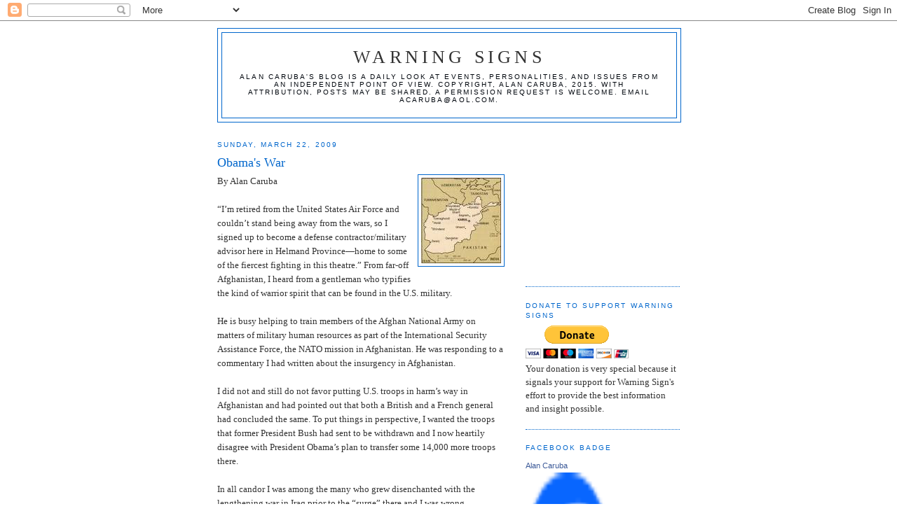

--- FILE ---
content_type: text/html; charset=UTF-8
request_url: https://factsnotfantasy.blogspot.com/b/stats?style=BLACK_TRANSPARENT&timeRange=ALL_TIME&token=APq4FmCkqngjVd2fwzpUNV0WVY8JF0aBfuPSEaIeXw7L1fYCBdi2KWASnPjuoDUgZOpeT6I_QdaspJBEL_KXvAc0pblz6OEHvQ
body_size: -38
content:
{"total":7749569,"sparklineOptions":{"backgroundColor":{"fillOpacity":0.1,"fill":"#000000"},"series":[{"areaOpacity":0.3,"color":"#202020"}]},"sparklineData":[[0,10],[1,13],[2,8],[3,7],[4,6],[5,9],[6,9],[7,10],[8,9],[9,12],[10,9],[11,11],[12,8],[13,11],[14,13],[15,16],[16,47],[17,32],[18,25],[19,14],[20,20],[21,17],[22,20],[23,45],[24,100],[25,94],[26,50],[27,70],[28,75],[29,20]],"nextTickMs":17821}

--- FILE ---
content_type: text/html; charset=utf-8
request_url: https://www.google.com/recaptcha/api2/aframe
body_size: 268
content:
<!DOCTYPE HTML><html><head><meta http-equiv="content-type" content="text/html; charset=UTF-8"></head><body><script nonce="hXBZBYbyagxUPTMxXVUPcw">/** Anti-fraud and anti-abuse applications only. See google.com/recaptcha */ try{var clients={'sodar':'https://pagead2.googlesyndication.com/pagead/sodar?'};window.addEventListener("message",function(a){try{if(a.source===window.parent){var b=JSON.parse(a.data);var c=clients[b['id']];if(c){var d=document.createElement('img');d.src=c+b['params']+'&rc='+(localStorage.getItem("rc::a")?sessionStorage.getItem("rc::b"):"");window.document.body.appendChild(d);sessionStorage.setItem("rc::e",parseInt(sessionStorage.getItem("rc::e")||0)+1);localStorage.setItem("rc::h",'1769121820627');}}}catch(b){}});window.parent.postMessage("_grecaptcha_ready", "*");}catch(b){}</script></body></html>